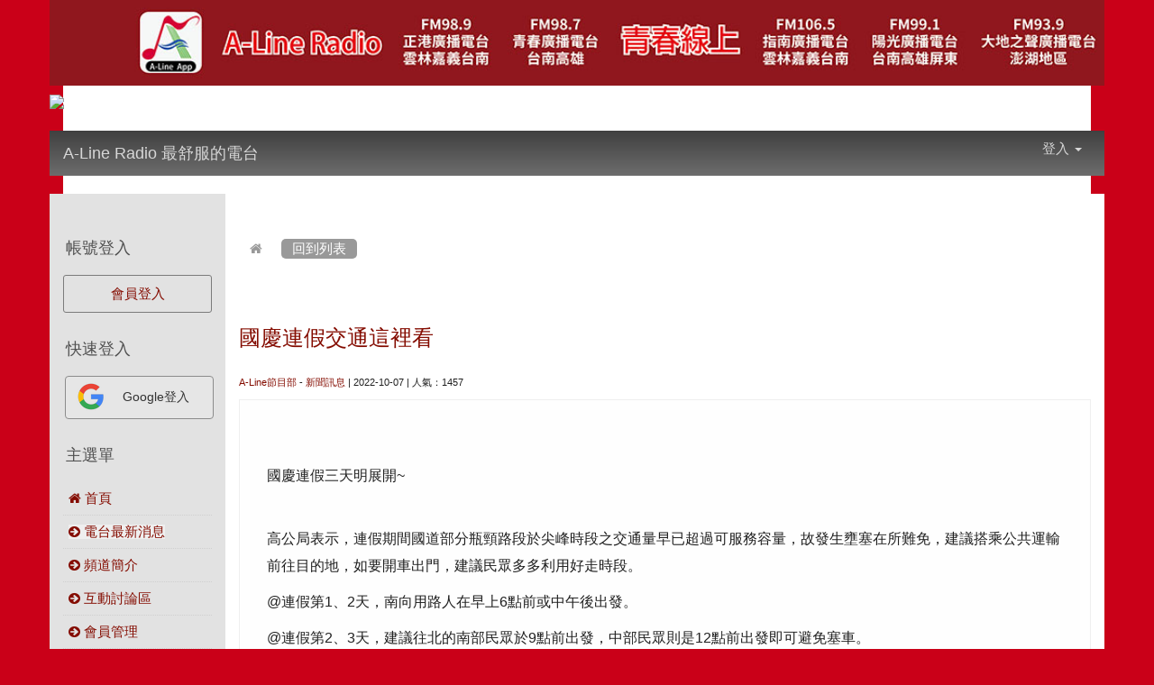

--- FILE ---
content_type: text/html; charset=UTF-8
request_url: https://www.apple-line.com/modules/tadnews/index.php?nsn=3943
body_size: 13036
content:
<!DOCTYPE html>
<html lang="zh-TW">
  <head>
    <!--目前$_SESSION['bootstrap']="3"; -->
    <!--將目前的資料夾名稱，設定為樣板標籤變數 theme_name-->
    
    <!--載入由使用者設定的各項佈景變數-->
    

    <meta charset="UTF-8">
        <meta name="viewport" content="width=device-width, initial-scale=1.0, shrink-to-fit=no">
        <meta http-equiv="X-UA-Compatible" content="ie=edge">

        
        <meta name="robots" content="index,follow">
        <meta name="keywords" content="國慶連假交通這裡看">
        <meta name="description" content="

國慶連假三天明展開~


高公局表示，連假期間國道部分瓶頸路段於尖峰時段之交通量早已超過可服務容量，故發生壅塞在所難免，建議搭乘公共運輸前往目的地，如要開車出門，建議民眾多多利用好走時段。

@連假第1、2天，南向用路人在早上6點前或中午後出發。

@連假第2、3天，建議往北的南部民眾於9點前出發，中部民眾則是12點前出發即可避免塞車。

@國道五號，若必須在第1天上午出發，參考過去往花東民眾都會較早出發的情形，應分流避開壅塞，尤其往宜蘭的用路人，可在8點過後再出發。第2、3天要往北向的用路人，建議早上9點前出門。

@10月8日至10月10日，全線國道每天凌晨0點至5點暫停收費，且收費措施採單一費率，國道三號「新竹系統至燕巢系統」則採單一費率再8折。

@10月9日至10月10日每日下午2點到晚間9點，實施國道5號蘇澳、羅東、宜蘭及頭城交流道北向入口匝道高乘載管制，國道5號北向高乘載結束時間，將視交通狀況機動調整。

高公局提醒大家~~~
務必做好車況檢查及瞭解各項交通疏導措施，並利用「高速公路1968」App掌握即時國道路況，妥善規劃行程及確認行車路線，或利用離峰時段出門及行駛替代道路，以避開壅塞路段。最後，呼籲用路人行車時切勿疲勞駕駛，並不超速、不逼車及不無照駕駛，並預祝大家國慶連假愉快，行車平安。
">
        <meta name="rating" content="general">
        <meta name="author" content="A-Line Radio">
        <meta name="copyright" content="Copyright © 2001-2017">
        <meta name="generator" content="XOOPS">
        <meta property="og:title" content="國慶連假交通這裡看">
        <meta property="og:type" content="website">
        <meta property="og:url" content="https://www.apple-line.com/modules/tadnews/index.php?nsn=3943">
        <meta property="og:site_name" content="A-Line Radio 最舒服的電台">
        <meta property="og:description" content="

國慶連假三天明展開~


高公局表示，連假期間國道部分瓶頸路段於尖峰時段之交通量早已超過可服務容量，故發生壅塞在所難免，建議搭乘公共運輸前往目的地，如要開車出門，建議民眾多多利用好走時段。

@連假第1、2天，南向用路人在早上6點前或中午後出發。

@連假第2、3天，建議往北的南部民眾於9點前出發，中部民眾則是12點前出發即可避免塞車。

@國道五號，若必須在第1天上午出發，參考過去往花東民眾都會較早出發的情形，應分流避開壅塞，尤其往宜蘭的用路人，可在8點過後再出發。第2、3天要往北向的用路人，建議早上9點前出門。

@10月8日至10月10日，全線國道每天凌晨0點至5點暫停收費，且收費措施採單一費率，國道三號「新竹系統至燕巢系統」則採單一費率再8折。

@10月9日至10月10日每日下午2點到晚間9點，實施國道5號蘇澳、羅東、宜蘭及頭城交流道北向入口匝道高乘載管制，國道5號北向高乘載結束時間，將視交通狀況機動調整。

高公局提醒大家~~~
務必做好車況檢查及瞭解各項交通疏導措施，並利用「高速公路1968」App掌握即時國道路況，妥善規劃行程及確認行車路線，或利用離峰時段出門及行駛替代道路，以避開壅塞路段。最後，呼籲用路人行車時切勿疲勞駕駛，並不超速、不逼車及不無照駕駛，並預祝大家國慶連假愉快，行車平安。
">
    <!-- 網站的標題及標語 -->
    <title>A-Line Radio 最舒服的電台 - 國慶連假交通這裡看</title>

    
        <!-- Rss -->
        <link rel="alternate" type="application/rss+xml" title="RSS" href="https://www.apple-line.com/backend.php">
        <!-- icon -->
        <link href="https://www.apple-line.com/favicon.ico" rel="SHORTCUT ICON">
        <!-- Sheet Css -->
        <link rel="stylesheet" type="text/css" media="all" title="Style sheet" href="https://www.apple-line.com/xoops.css">
        <!-- XOOPS theme Sheet Css -->
        <link rel="stylesheet" type="text/css" media="all" title="Style sheet" href="https://www.apple-line.com/themes/school2015/css/xoops.css">
        <!-- Bootstrap3 -->
        <link href="https://www.apple-line.com/modules/tadtools/bootstrap3/css/bootstrap.css" rel="stylesheet" media="all">
        <!-- SmartMenus jQuery Bootstrap Addon CSS -->
        <link href="https://www.apple-line.com/modules/tadtools/smartmenus/addons/bootstrap/jquery.smartmenus.bootstrap.css" media="all" rel="stylesheet">
        <!-- HTML5 shim and Respond.js for IE8 support of HTML5 elements and media queries -->
        <!-- WARNING: Respond.js doesn't work if you view the page via file:// -->
        <!--[if lt IE 9]>
        <script src="https://oss.maxcdn.com/html5shiv/3.7.2/html5shiv.min.js"></script>
        <script src="https://oss.maxcdn.com/respond/1.4.2/respond.min.js"></script>
        <![endif]-->
        <!-- font-awesome -->
        <link href="https://www.apple-line.com/modules/tadtools/css/font-awesome/css/font-awesome.css" rel="stylesheet" media="all">
        <!-- Theme Sheet Css -->
        <link rel="stylesheet" type="text/css" media="all" href="https://www.apple-line.com/themes/school2015/css/style.css">


    <!-- 給模組套用的樣板標籤 -->
    <script src="https://www.apple-line.com/include/xoops.js" type="text/javascript"></script>
<script src="https://www.apple-line.com/browse.php?Frameworks/jquery/jquery.js" type="text/javascript"></script>
<script src="https://www.apple-line.com/modules/tadtools/syntaxhighlighter/scripts/shCore.js" type="text/javascript"></script>
<script src="https://www.apple-line.com/modules/tadtools/syntaxhighlighter/scripts/shAutoloader.js" type="text/javascript"></script>
<script type="text/javascript">
//<![CDATA[

                  function path()
                  {
                    var args = arguments,
                    result = [];
                    for(var i = 0; i < args.length; i++)
                        result.push(args[i].replace('@', 'https://www.apple-line.com/modules/tadtools/syntaxhighlighter/scripts/'));
                    return result
                  };

                  $(document).ready(function(){
                    SyntaxHighlighter.autoloader.apply(null, path(
                    'applescript            @shBrushAppleScript.js',
                    'actionscript3 as3      @shBrushAS3.js',
                    'bash shell             @shBrushBash.js',
                    'coldfusion cf          @shBrushColdFusion.js',
                    'cpp c                  @shBrushCpp.js',
                    'c# c-sharp csharp      @shBrushCSharp.js',
                    'css                    @shBrushCss.js',
                    'delphi pascal          @shBrushDelphi.js',
                    'diff patch pas         @shBrushDiff.js',
                    'erl erlang             @shBrushErlang.js',
                    'groovy                 @shBrushGroovy.js',
                    'java                   @shBrushJava.js',
                    'jfx javafx             @shBrushJavaFX.js',
                    'js jscript javascript  @shBrushJScript.js',
                    'perl pl                @shBrushPerl.js',
                    'php                    @shBrushPhp.js',
                    'text plain             @shBrushPlain.js',
                    'py python              @shBrushPython.js',
                    'ruby rails ror rb      @shBrushRuby.js',
                    'sass scss              @shBrushSass.js',
                    'scala                  @shBrushScala.js',
                    'sql                    @shBrushSql.js',
                    'vb vbnet               @shBrushVb.js',
                    'xml xhtml xslt html    @shBrushXml.js'
                    ));
                    SyntaxHighlighter.defaults['smart-tabs'] = true;
                    SyntaxHighlighter.defaults['tab-size'] = 2;
                    SyntaxHighlighter.defaults['toolbar'] = false;

                    SyntaxHighlighter.all();
                  });

                
//]]></script>
<script src="https://www.apple-line.com/modules/tadtools/prism/prism.js" type="text/javascript"></script>
<script src="https://www.apple-line.com/modules/tadtools/fancyBox/lib/jquery.mousewheel.pack.js" type="text/javascript"></script>
<script src="https://www.apple-line.com/modules/tadtools/fancyBox/source/jquery.fancybox.js" type="text/javascript"></script>
<script type="text/javascript">
//<![CDATA[

              jQuery(document).ready(function(){
                $('.fancybox_nsn').fancybox({
                  fitToView : true,
                  width   : '640',
                  height    : '480',
                  
                  
                  autoSize  : false,
                  closeClick  : false,
                  openEffect  : 'none',
                  closeEffect : 'none'
                  
                  
                });
              });
          
//]]></script>
<script type="text/javascript" src="https://www.apple-line.com/class/textsanitizer/image/image.js"></script>
<script src="https://www.apple-line.com/browse.php?Frameworks/jquery/plugins/jquery.ui.js" type="text/javascript"></script>
<link rel="stylesheet" href="https://www.apple-line.com/language/tchinese_utf8/style.css" type="text/css" />
<link rel="stylesheet" href="https://www.apple-line.com/modules/tadtools/syntaxhighlighter/styles/shCore.css" type="text/css" />
<link rel="stylesheet" href="https://www.apple-line.com/modules/tadtools/syntaxhighlighter/styles/shThemeMonokai.css" type="text/css" />
<link rel="stylesheet" href="https://www.apple-line.com/modules/tadtools/prism/prism.css" type="text/css" />
<link rel="stylesheet" href="https://www.apple-line.com/modules/tadtools/fancyBox/source/jquery.fancybox.css" type="text/css" />
<link rel="stylesheet" href="https://www.apple-line.com/modules/tadtools/jquery/themes/base/jquery.ui.all.css" type="text/css" />



    <!-- 局部套用的樣式，如果有載入完整樣式 theme_css.tpl 那就不需要這一部份 -->
    <!--導覽工具列、區塊標題CSS設定開始 by hc-->
<style type="text/css">
  body{
    color:#202020;
    background-color: #ca0018;
    background-image: url('');
    background-position:  center center;
    background-repeat:  repeat;
    background-attachment:scroll;
    font-size:11pt;
  }

  a{
    color:#840c00;
  }

  a:hover{
    color:#a40019;
  }


    .leftBlock .blockTitle{
    font-size:1.2em;
    color:#505050 ;
    background-color: transparent;        background-repeat: no-repeat;    text-indent: 3px;        border-radius:5px;
    -moz-border-radius:5px;
    -webkit-border-radius:5px;
    -khtml-border-radius:5px;
      }

  .leftBlock a.block_config{
    float:right;
    position:relative;
    z-index: 1;
  }

  
    .leftBlock .blockTitle{
    border:none;height:40px;line-height:40px;margin-bottom:10px;
  }
  
  
  .rightBlock .blockTitle{
    font-size:1.2em;
    color:#505050 ;
    background-color: transparent;        background-repeat: no-repeat;    text-indent: 3px;        border-radius:5px;
    -moz-border-radius:5px;
    -webkit-border-radius:5px;
    -khtml-border-radius:5px;
      }

  .rightBlock a.block_config{
    float:right;
    position:relative;
    z-index: 1;
  }

  
    .rightBlock .blockTitle{
    border:none;height:40px;line-height:40px;margin-bottom:10px;
  }
  
  
  .centerBlock .blockTitle{
    font-size:1.2em;
    color:#505050 ;
    background-color: transparent;        background-repeat: no-repeat;    text-indent: 3px;        border-radius:5px;
    -moz-border-radius:5px;
    -webkit-border-radius:5px;
    -khtml-border-radius:5px;
      }

  .centerBlock a.block_config{
    float:right;
    position:relative;
    z-index: 1;
  }

  
    .centerBlock .blockTitle{
    border:none;height:40px;line-height:40px;margin-bottom:10px;
  }
  
  
  .centerLeftBlock .blockTitle{
    font-size:1.2em;
    color:#505050 ;
    background-color: transparent;        background-repeat: no-repeat;    text-indent: 3px;        border-radius:5px;
    -moz-border-radius:5px;
    -webkit-border-radius:5px;
    -khtml-border-radius:5px;
      }

  .centerLeftBlock a.block_config{
    float:right;
    position:relative;
    z-index: 1;
  }

  
    .centerLeftBlock .blockTitle{
    border:none;height:40px;line-height:40px;margin-bottom:10px;
  }
  
  
  .centerRightBlock .blockTitle{
    font-size:1.2em;
    color:#505050 ;
    background-color: transparent;        background-repeat: no-repeat;    text-indent: 3px;        border-radius:5px;
    -moz-border-radius:5px;
    -webkit-border-radius:5px;
    -khtml-border-radius:5px;
      }

  .centerRightBlock a.block_config{
    float:right;
    position:relative;
    z-index: 1;
  }

  
    .centerRightBlock .blockTitle{
    border:none;height:40px;line-height:40px;margin-bottom:10px;
  }
  
  
  .centerBottomBlock .blockTitle{
    font-size:1.2em;
    color:#505050 ;
    background-color: transparent;        background-repeat: no-repeat;    text-indent: 3px;        border-radius:5px;
    -moz-border-radius:5px;
    -webkit-border-radius:5px;
    -khtml-border-radius:5px;
      }

  .centerBottomBlock a.block_config{
    float:right;
    position:relative;
    z-index: 1;
  }

  
    .centerBottomBlock .blockTitle{
    border:none;height:40px;line-height:40px;margin-bottom:10px;
  }
  
  
  .centerBottomLeftBlock .blockTitle{
    font-size:1.2em;
    color:#505050 ;
    background-color: transparent;        background-repeat: no-repeat;    text-indent: 3px;        border-radius:5px;
    -moz-border-radius:5px;
    -webkit-border-radius:5px;
    -khtml-border-radius:5px;
      }

  .centerBottomLeftBlock a.block_config{
    float:right;
    position:relative;
    z-index: 1;
  }

  
    .centerBottomLeftBlock .blockTitle{
    border:none;height:40px;line-height:40px;margin-bottom:10px;
  }
  
  
  .centerBottomRightBlock .blockTitle{
    font-size:1.2em;
    color:#505050 ;
    background-color: transparent;        background-repeat: no-repeat;    text-indent: 3px;        border-radius:5px;
    -moz-border-radius:5px;
    -webkit-border-radius:5px;
    -khtml-border-radius:5px;
      }

  .centerBottomRightBlock a.block_config{
    float:right;
    position:relative;
    z-index: 1;
  }

  
    .centerBottomRightBlock .blockTitle{
    border:none;height:40px;line-height:40px;margin-bottom:10px;
  }
  
  

  
.navbar-default {
  background-color: #6d6d6d;
  background-image: -moz-linear-gradient(top, #404040, #6d6d6d);
  background-image: -webkit-linear-gradient(top, #404040, #6d6d6d);
  background-image: -o-linear-gradient(top, #404040, #6d6d6d);
  background-image: linear-gradient(to bottom, #404040, #6d6d6d);
  background-image: -webkit-gradient(linear, 0 0, 0 100%, from(#404040), to());
  filter: progid:DXImageTransform.Microsoft.gradient(startColorstr=#404040, endColorstr=#6d6d6d, GradientType=0);
  min-height: inherit;
}

.navbar-default .navbar-nav > li > a {
  color: #d7d7d7;
  padding: 10px 10px;
  font-size: %;
}
.navbar-default .navbar-nav > li > a:focus,
.navbar-default .navbar-nav > li > a:hover {
  color:#ffffff;
}
.navbar-default .navbar-nav > li > a:hover {
  background-color: #e5000c;
}


.navbar-default .navbar-nav li.dropdown.open > .dropdown-toggle,
.navbar-default .navbar-nav li.dropdown.active > .dropdown-toggle,
.navbar-default .navbar-nav li.dropdown.open.active > .dropdown-toggle {
  background-color: #e5000c;
}

.navbar-default .navbar-navbar-btn {
  background-color: #6d6d6d;
  background-image: -moz-linear-gradient(top, #404040, #6d6d6d);
  background-image: -webkit-linear-gradient(top, #404040, #6d6d6d);
  background-image: -o-linear-gradient(top, #404040, #6d6d6d);
  background-image: linear-gradient(to bottom, #404040, #6d6d6d);
  background-image: -webkit-gradient(linear, 0 0, 0 100%, from(#404040), to());
  filter: progid:DXImageTransform.Microsoft.gradient(startColorstr=#404040, endColorstr=#6d6d6d, GradientType=0);

}

.dropdown-menu > li > a{
  font-size: %;
}




      .row-sm-eq {
        display: -webkit-box;
        display: -webkit-flex;
        display: -ms-flexbox;
        display:         flex;
        flex-direction: column;
    }
    @media (min-width:768px) {
        .row-sm-eq {
            flex-direction: row;
        }
    }
  </style>
<!--導覽工具列、區塊標題CSS設定 by hc-->
    <style type="text/css">
      body{
        font-family:"Helvetica Neue",Helvetica,Arial,"微軟正黑體",sans-serif;
      }

      #xoops_theme_left_zone{
              }

      #xoops_theme_right_zone{
              }
    </style>
  <meta charset="utf-8" />
	<script src="https://code.jquery.com/jquery-3.5.1.js"></script>
  <!-- <script src="https://www.apple-line.com/themes/school2015/carousel/owl.carousel.min.js"></script>
  <link href="https://www.apple-line.com/themes/school2015/carousel/owl.carousel.css" rel="stylesheet">
  <link href="https://www.apple-line.com/themes/school2015/carousel/owl.theme.css" rel="stylesheet"> -->
  <script src="https://www.apple-line.com/themes/school2015/owl-carousel/owl.carousel.min.js"></script>
  <link href="https://www.apple-line.com/themes/school2015/owl-carousel/owl.carousel.min.css" rel="stylesheet">
  <link href="https://www.apple-line.com/themes/school2015/owl-carousel/owl.theme.default.css" rel="stylesheet">
    

    <!-- Global site tag (gtag.js) - Google Analytics -->
    <script async src="https://www.googletagmanager.com/gtag/js?id=UA-37377901-1"></script>
    <script>
       window.dataLayer = window.dataLayer || [];
       function gtag(){dataLayer.push(arguments);}
       gtag('js', new Date());
       gtag('config', 'UA-37377901-1');
    </script>
<style>
      @import url(http://fonts.googleapis.com/earlyaccess/cwtexyen.css);
      body{
      margin: 0px 0px 0px 0px;}
      #banner{
        position: relative;
        /*width: 1014;*/
        width: 100%;
        height: auto;
        /*height: 360px;*/
        background-image: url("http://www.apple-line.com/themes/school2015/img/bannerBackground.jpg");
        background-repeat: repeat-x;
        font-family: Microsoft JhengHei,'cwTeXYen', serif;
      }
      #midnav{
        top: 66px;
      }
      #topnav{
      /*position:absolute;
      left:72px;  */
    }
      #member{
        padding:0px;
        overflow:auto;
        position:absolute;
        left:0px;
        top: 74px;
      }
      #member ul{
        display:block;
        padding: 0px;
        margin: 0px;
      }
      #member ul li{
        list-style : none;
        float:left;
      }
      #signin{
        background-image: url("http://www.apple-line.com/themes/school2015/img/menber1.png");
        height: 33px;
        width: 100px;
        display:block;
      }
      #signin:hover{
        background-image: url("http://www.apple-line.com/themes/school2015/img/menber1_hover.png");
        height: 33px;
        width: 100px;
        display:block;
      }
      #regist{
          background-image: url("http://www.apple-line.com/themes/school2015/img/menber2.png");
          height: 33px;
          width: 70px;
          display:block;
        
      }
      #regist:hover{
          background-image: url("http://www.apple-line.com/themes/school2015/img/menber2_hover.png");
          height: 33px;
          width: 70px;
          display:block;
      }
      #menu {
        background-image: url("http://www.apple-line.com/themes/school2015/img/midnavBackground.jpg");
        background-repeat: repeat-x;
        width: 660px;
        height: 33px;
        margin:0px;
        position:absolute;
        left:170px;
        top: 74px;
      }
      #menu ul{
        display:block;
        padding: 0px;
        margin: 0px;
      }
      #menu ul li{
        list-style : none;
        float:left;
        width: 94px;
        padding: 5px 0px 0px 0px;
        text-align: center;
        font-size: 11.5pt;
        font-weight: bolder;;
      }
      #menu ul li a{
        color: #000;
        text-decoration: none;
      }
      #menu ul li a:hover{
        color: #E50011;
        text-decoration: none;
      }
      #menu2{
        position: absolute;
        top:66px;
        left:830px;
      }
      #menu2Btn{
          background-image: url("http://www.apple-line.com/themes/school2015/img/menu2.jpg");
          height: 61px;
          width: 190px;
          display:block;}

      #logo{
        position: absolute;
        top:107px;
        left:48px;
        background-image: url("http://www.apple-line.com/themes/school2015/img/logo.jpg");
        width: 240px;
        height: 225px;
      }
      
      #carousePanel{
        position: absolute;
        top:107px;
        left: 230px;
        display: block;
        width: 750px;
        height: 250px;
        margin:  0px;
        padding: 0px;
        text-align: center;
      }

      .clearfix:before, .clearfix:after {
        content:"";
        display:table;
      }
      .clearfix:after{
        clear:both;
        overflow:hidden;
      }
      .clearfix{
          zoom:1;
      }
    #owl-demo .item img{  
        /*display: block;*/
        height: 100%;
        width:  100%;
    }

    /*.owl-prev{
      position: absolute;
      top: 90px;
      left: 50px;
      width: 35px;
      height: 35px;
      background: url(http://www.apple-line.com/themes/school2015/img/pre.png) no-repeat center center;
      background-size:cover;
      font-size: 0px;
    }
    .owl-next{
      position: absolute;
      top: 90px;
      left: 850px;
      width: 35px;
      height: 35px;
      background: url(http://www.apple-line.com/themes/school2015/img/next.png) no-repeat center center;
      background-size:cover;
      font-size: 0px;
    }*/

    .main-content {
      position: relative;
      width: 100%;
    }
    .main-content .owl-theme .custom-nav {
      position: absolute;
      top: 30%;
      left: 0;
      right: 0;
    }
    .main-content .owl-theme .custom-nav .owl-prev, .main-content .owl-theme .custom-nav .owl-next {
      position: absolute;
      color: inherit;
      background: none;
      border: none;
      z-index: 100;
    }
    .main-content .owl-theme .custom-nav .owl-prev i,
    .main-content .owl-theme .custom-nav .owl-next i {
      font-size: 5rem;
      color: #888888;
    }
    .main-content .owl-theme .custom-nav .owl-prev {
      left: 0;
    }
    .main-content .owl-theme .custom-nav .owl-next {
      left: 96%;
    }

    @media (max-width:1199px) {
      .main-content .owl-theme .custom-nav {
        top: 30%;
      }
      .main-content .owl-theme .custom-nav .owl-prev {
        left: 0;
      }
      .main-content .owl-theme .custom-nav .owl-next {
        left: 94%;
      }
    }
    @media (max-width:991px) {
      .main-content .owl-theme .custom-nav {
        top: -25%;
      }
      .main-content .owl-theme .custom-nav .owl-prev {
        left: 0;
      }
      .main-content .owl-theme .custom-nav .owl-next {
        left: 92%;
      }
    }
    @media (max-width:685px) {
      .owl-theme{
        display: none;
      } 
    }

/*view rwd*/
    @media (max-width:1199px) {
        #logo {
            display: none;
        }
        #carousePanel{
          left: 48px;
        }
        #left-ad{
          display: none;
        }
    }
    @media (max-width:991px) {
        #carousePanel{
          left: 0px;
          width: 550px;
          height: 183px;
        }
        .owl-prev{
          top: 70px;
          left: 50px;
        }
        .owl-next{
          top: 70px;
          left: 650px;
        }
        #center-ad{
          display: none;
        }
        #left-ad{
          display: none;
        }
    }
    @media (max-width:767px) {
      #main-menu-left,
      #main-menu-right{
        background: #fff;
      }
      #main-menu-left a,
      #main-menu-right a{
        color: #000;
      }
    }
    @media (max-width:685px) {
        #logo,
        #carousePanel{
          display: none;
        }
        #mobilemode{
          display: block;
        }
        #center-ad{
          display: none;
        }

        #xoops_theme_left_zone{
          display: none;
        }
    }


    /**prepare**/
    div.loader{
      background:url(http://www.apple-line.com/themes/school2015/img/menber1_hover.png) no-repeat;
      background:url(http://www.apple-line.com/themes/school2015/img/menber2_hover.png) no-repeat;
      margin-left:-10000px;
    }
    </style>

    <script>
      var xhttp = new XMLHttpRequest();
      xhttp.onreadystatechange = function() {
        if (this.readyState == 4 && this.status == 200) {
          var myArr = JSON.parse(this.responseText);
          myFunction(myArr);
        }
      };     
      xhttp.open("GET", "http://www.apple-line.com/themes/school2015/db_ad.php", true);
      xhttp.send();
    </script>
	
  </head>

  <body>
  
    <!-- 頁面容器 -->

        <div class="container" style="margin-top:0px;">
    	

      <div class="row " id="xoops_theme_content" style="width:auto;">
        <!-- logo -->
              </div>


      <div class="row xoops_content_shadow" id="xoops_theme_content" style="width:auto;">
        <div class="col-sm-12">
          <div id="xoops_theme_content_display" style="background-color:#FFFFFF;">
		  
		     
				 
		  
		      

              <!-- 頁首 -->
              <div class="row" id="xoops_theme_header">
			 
				  
			 	  
			                      
				  
				  
				 <!-- 導覽列 -->
                  				  
				   
				  	  				  

          <!-- 輪播圖 -->   	  
				  <table id="___01" width="auto" height="auto" border="0" cellpadding="0" cellspacing="0">
	              <tr>
		             <div id="banner">
                       <div id="topnav"><img src="http://www.apple-line.com/img/topnav.jpg" WIDTH="100%" BORDER="0" ></div>
                         <!-- <div id="midnav">
                            <div id="member">
                            <ul>
                               <li><a href="http://www.apple-line.com/user.php" id="signin"></a></li>
                               <li><a href="http://www.apple-line.com/register.php" id="regist"></a></li>
                            </ul>
                            </div>
                         </div> -->

                   <!--圖片輪播區-->

                <div id="bottomnav" style="width: 100%;">
                       <!-- <div id="logo"></div> -->
                       <!-- <div id="carousePanel"> -->

                    <p id="ttt" style="font-size: 2px;"></p><a href="http://www.apple-line.com/index.php">
                    <img width="22%" src="http://www.apple-line.com/themes/school2015/img/logo1.png" style="display: inline-block;vertical-align: top;"></a>

                  <div class="main-content" style="width: 73%; display: inline-block;">
                      <div id="owl-demo" class="owl-carousel owl-theme">
                        <!-- <div class="item">
                          <a href="https://shopee.tw/gi1hdkwufw"><img src="http://www.apple-line.com/themes/school2015/gellary/APP114063001.png" alt=""></a>
                        </div> -->
                        <div class="item">
                          <a href="https://solink.soundon.fm/a-lineradio"><img src="http://www.apple-line.com/themes/school2015/gellary/APP1140625.png" alt=""></a>
                        </div>
                       <!-- <div class="item">
                          <a href="http://www.apple-line.com/"><img src="http://www.apple-line.com/themes/school2015/gellary/APP1140401.png" alt=""></a>
                        </div> -->
                        <div class="item">
                          <a href="http://www.apple-line.com/"><img src="http://www.apple-line.com/themes/school2015/gellary/APP1130325.png" alt=""></a>
			</div></div>
                          <script>
                            // function myFunction(arr) {
                            //   var owlimg = "";
                            //   var i;
                            //   for(i = 0; i < arr.length; i++) {
                            //     owlimg += '<div class="item"><a href="' + arr[i].href + '">' + 
                            //     '<img src="' + arr[i].src + '">' + 
                            //     '</a></div>';
                            //   }
                            //   document.getElementById("owl-demo").innerHTML = owlimg;
                            // }
                          </script>

                      <div class="owl-theme">
                          <div class="owl-controls">
                              <div class="custom-nav owl-nav"></div>
                          </div>
                      </div>
                       </div>

                      <script>
                      // var xhttp = new XMLHttpRequest();
                      // xhttp.onreadystatechange = function() {
                      //   if (this.readyState == 4 && this.status == 200) {
                      //     var myArr = JSON.parse(this.responseText);
                      //     myFunction(myArr);
                      //   }
                      // };     
                      // xhttp.open("GET", "http://www.apple-line.com/themes/school2015/db_ad.php", true);
                      // xhttp.send();
                      // function myFunction(arr) {
                      //   var owlimg = "";
                      //   var i;
                      //   for(i = 0; i < arr.length; i++) {
                      //     owlimg += '<div class="item"><a href="' + arr[i].href + '">' + 
                      //     '<img src="' + arr[i].src + '">' + 
                      //     '</a></div>';
                      //   }
                      //   document.getElementById("owl-demo").innerHTML = owlimg;
                      // }
                      </script> 
                      <script>
                       $(document).ready(function() {
                       $("#owl-demo").owlCarousel({
                       items: 1,
                       loop: true,
                       margin: 0,
                       dots:false,
                       nav:true,
                       navText: [
                        '<i class="fa fa-angle-left" aria-hidden="true"></i>',
                        '<i class="fa fa-angle-right" aria-hidden="true"></i>'
                        ],
                       navContainer: '.main-content .custom-nav',
                       autoplayHoverPause: false,
                       autoplay:true,
                       autoplayTimeout:5000,
                       smartSpeed: 800

                         });
                       });

                    </script>
                    
                  <!-- </div>   -->
                  <!-- <iframe id="iframe_logo" src="http://www.apple-line.com/themes/school2015/db_ad_iframe.php" width="100%"></iframe>     -->
                  <style>
                    #iframe_logo{
                      /*height: 250px; */
                      border:none;
                    }
                  </style>
                  <script>
                    window.onload = ShowWid;
                    function ShowWid(){
                      var wid = document.body.clientWidth;
                      wid = Math.round(wid);
                      wid = "height: "+wid+"px;";
                      // $('#ttt').html(wid);
                      $('#iframe_logo').style.cssText = "height: 250px;";
                    }
                  </script>

					      </div>
                    <!-- <style>
                      .main-content {
                        position: relative;
                        width: 100%;
                      }
                      .main-content .owl-theme .custom-nav {
                        position: absolute;
                        top: 30%;
                        left: 0;
                        right: 0;
                      }
                      .main-content .owl-theme .custom-nav .owl-prev, .main-content .owl-theme .custom-nav .owl-next {
                        position: absolute;
                        color: inherit;
                        background: none;
                        border: none;
                        z-index: 100;
                      }
                      .main-content .owl-theme .custom-nav .owl-prev i,
                      .main-content .owl-theme .custom-nav .owl-next i {
                        font-size: 5rem;
                        color: #888888;
                      }
                      .main-content .owl-theme .custom-nav .owl-prev {
                        left: 0;
                      }
                      .main-content .owl-theme .custom-nav .owl-next {
                        left: 96%;
                      }

                      @media (max-width:1199px) {
                        .main-content .owl-theme .custom-nav {
                          top: 30%;
                        }
                        .main-content .owl-theme .custom-nav .owl-prev {
                          left: 0;
                        }
                        .main-content .owl-theme .custom-nav .owl-next {
                          left: 94%;
                        }
                      }
                      @media (max-width:991px) {
                        .main-content .owl-theme .custom-nav {
                          top: -25%;
                        }
                        .main-content .owl-theme .custom-nav .owl-prev {
                          left: 0;
                        }
                        .main-content .owl-theme .custom-nav .owl-next {
                          left: 92%;
                        }
                      }
                      @media (max-width:685px) {
                        .owl-theme{
                          display: none;
                        } 
                      }
                    </style> -->
	              </tr>
				  </table>
                                  
				 <!-- 滑動圖 -->
                 <!--    <div class="row">
    <div class="col-sm-12" style="position:relative; ">

    
    
            <link rel='stylesheet' type='text/css' href='https://www.apple-line.com/modules/tadtools/ResponsiveSlides/reset.css' />
            <link rel='stylesheet' type='text/css' href='https://www.apple-line.com/modules/tadtools/ResponsiveSlides/responsiveslides.css' />
            
            <script language='javascript' type='text/javascript' src='https://www.apple-line.com/modules/tadtools/ResponsiveSlides/responsiveslides.js'></script>

            <script type='text/javascript'>
                $(document).ready( function(){
                    jQuery('#cxWZOS').responsiveSlides({
                        auto: true,
                        pager: false,
                        nav: true,
                        speed: 800,
                        pause: true,
                        pauseControls: true,
                        namespace: 'callbacks'
                    });
                });
            </script>
            
        <div class='callbacks'>
            <ul class='rslides' id='cxWZOS' style='margin-top: 0px;'>
                
                    <li>
                        <a href='https://www.apple-line.com' ><img src='https://www.apple-line.com/uploads/tad_themes/school2015/slide/slide_1_1.jpg' alt='slider image 52'></a>
                        <a href='https://www.apple-line.com' >
            <div class='caption'>
              <div style='font-size:1.2em;color:yellow;font-weight:bold;'></div>
              <div style='font-size:1em;'>您可以從佈景管理的後台設定畫面修改這部份內容，除了可以上傳滑動圖片外，也可以自己輸入圖片說明內容。部份佈景都支援HTML語法。</div>
            </div>
            <div class='caption_txt'>
              <div style='font-size:1.2em;color:yellow;font-weight:bold;'></div>
              <div style='font-size:1em;'>您可以從佈景管理的後台設定畫面修改這部份內容，除了可以上傳滑動圖片外，也可以自己輸入圖片說明內容。部份佈景都支援HTML語法。</div>
            </div></a>
                    </li>
                
                    <li>
                        <a href='https://www.apple-line.com' ><img src='https://www.apple-line.com/uploads/tad_themes/school2015/slide/slide_1_2.jpg' alt='slider image 53'></a>
                        <a href='https://www.apple-line.com' >
            <div class='caption'>
              <div style='font-size:1.2em;color:yellow;font-weight:bold;'></div>
              <div style='font-size:1em;'>您可以從佈景管理的後台設定畫面修改這部份內容，除了可以上傳滑動圖片外，也可以自己輸入圖片說明內容。部份佈景都支援HTML語法。</div>
            </div>
            <div class='caption_txt'>
              <div style='font-size:1.2em;color:yellow;font-weight:bold;'></div>
              <div style='font-size:1em;'>您可以從佈景管理的後台設定畫面修改這部份內容，除了可以上傳滑動圖片外，也可以自己輸入圖片說明內容。部份佈景都支援HTML語法。</div>
            </div></a>
                    </li>
                
                    <li>
                        <a href='https://www.apple-line.com' ><img src='https://www.apple-line.com/uploads/tad_themes/school2015/slide/slide_1_3.jpg' alt='slider image 54'></a>
                        <a href='https://www.apple-line.com' >
            <div class='caption'>
              <div style='font-size:1.2em;color:yellow;font-weight:bold;'></div>
              <div style='font-size:1em;'>您可以從佈景管理的後台設定畫面修改這部份內容，除了可以上傳滑動圖片外，也可以自己輸入圖片說明內容。部份佈景都支援HTML語法。</div>
            </div>
            <div class='caption_txt'>
              <div style='font-size:1.2em;color:yellow;font-weight:bold;'></div>
              <div style='font-size:1em;'>您可以從佈景管理的後台設定畫面修改這部份內容，除了可以上傳滑動圖片外，也可以自己輸入圖片說明內容。部份佈景都支援HTML語法。</div>
            </div></a>
                    </li>
                
            </ul>
        </div>
        <div class="clearfix"></div>
            </div>
  </div>
 -->
				  
				  
				  			  
				  
				  
                  <!-- 導覽列 -->
                                      

<link rel="stylesheet" type="text/css" media="all" title="Style sheet" href="https://www.apple-line.com/modules/tadtools/colorbox/colorbox.css" />
<script type="text/javascript" src="https://www.apple-line.com/modules/tadtools/colorbox/jquery.colorbox.js"></script>
<script>
  function tad_themes_popup(URL) {
    $.colorbox({iframe:true, width:"80%", height:"90%",href : URL});
  }
</script>
<style>
  .navbar-default{
    border-color: transparent;
    border:none;
    border-radius:0px;
  }
</style>



  <nav class="navbar navbar-default navbar-static-bottom" role="navigation" style="background-color:#404040;">
    <div class="container-fluid">
      <!-- Brand and toggle get grouped for better mobile display -->
      <div class="navbar-header">
        <button type="button" class="navbar-toggle collapsed" data-toggle="collapse" data-target="#bs-example-navbar-collapse-1">
          <span class="sr-only">Toggle navigation</span>
          <span class="icon-bar"></span>
          <span class="icon-bar"></span>
          <span class="icon-bar"></span>
        </button>
                  <a class="navbar-brand" href="https://www.apple-line.com/index.php" style="color:#d7d7d7">A-Line Radio 最舒服的電台</a>
              </div>

      <!-- Collect the nav links, forms, and other content for toggling -->
      <div class="collapse navbar-collapse" id="bs-example-navbar-collapse-1">
        <a accesskey="U" href="#xoops_theme_nav_key" title="上方導覽工具列" id="xoops_theme_nav_key" style="color: transparent; font-size: 10px;">:::</a>
        <ul class="nav navbar-nav" id="main-menu-left">
                                                </ul>

        <ul class="nav navbar-nav navbar-right" id="main-menu-right">
                  <li id="preview-menu">
            <a class="dropdown-toggle" data-toggle="dropdown" href="index.php">
              登入 <span class="caret"></span>
            </a>
                <ul class="dropdown-menu" role="menu" aria-labelledby="dLabel">

          <li>
        <form action="https://www.apple-line.com/user.php" method="post" class="form-horizontal" role="form">
          <fieldset style="min-width: 200px; margin: 10px;">
            <legend>
              登入
            </legend>
            <div class="form-group">
              <label class="col-sm-4 control-label" for="uname">
                帳號
              </label>
              <div class="col-sm-8">
                <input type="text" name="uname"  id="uname" placeholder="請輸入帳號"  class="form-control" />
              </div>
            </div>

            <div class="form-group">
              <label class="col-sm-4 control-label" for="pass">
                密碼
              </label>
              <div class="col-sm-8">
              <input type="password" name="pass" id="pass" placeholder="請輸入密碼" class="form-control" />
              </div>
            </div>

            <div class="form-group">
              <label class="col-sm-4 control-label">
              </label>
              <div class="col-sm-8">
                <input type="hidden" name="xoops_redirect" value="/modules/tadnews/index.php?nsn=3943" />
                <input type="hidden" name="rememberme" value="On" />
                <input type="hidden" name="op" value="login" />
                <input type="hidden" name="xoops_login" value="1"/>
                <button type="submit" class="btn btn-primary btn-block">登入</button>
              </div>
            </div>

                          <div class="form-group">
                <div class="col-sm-5">
                  <a href="https://www.apple-line.com/register.php" class="btn btn-xs btn-link" style="background: transparent; width: auto; color: #303030; font-size: 12px;">
                    <span class="fa fa-pencil"></span>
                    註冊
                  </a>
                </div>
                <div class="col-sm-7">
                  <a href="https://www.apple-line.com/user.php#lost" class="btn btn-xs btn-link" style="background: transparent; width: auto; color: #303030; font-size: 12px;">
                    <span class="fa fa-search"></span>
                    忘記密碼
                  </a>
                </div>
              </div>
                      </fieldset>
        </form>

      </li>

    
          
                                  <li style="white-space: nowrap">
        
        <a href="https://accounts.google.com/o/oauth2/auth?response_type=code&redirect_uri=https%3A%2F%2Fwww.apple-line.com%2Fmodules%2Ftad_login%2Findex.php&client_id=961688634279-3vcrrlnrqfqoedka57r7joav51us3jfm.apps.googleusercontent.com&scope=https%3A%2F%2Fwww.googleapis.com%2Fauth%2Fuserinfo.profile+https%3A%2F%2Fwww.googleapis.com%2Fauth%2Fuserinfo.email&access_type=offline&approval_prompt=auto" class="btn" >
          <img src="https://www.apple-line.com/modules/tad_login/images/google.png" alt="使用 Google 快速登入" title="使用 Google 快速登入" >
          使用 Google 快速登入        </a>

                
                  </li>
                            

  </ul>
          </li>
                </ul>
      </div>
    </div>
  </nav>


      <script type="text/javascript" src="https://www.apple-line.com/modules/tadtools/jquery.pin/jquery.pin.js"></script>
    <script type="text/javascript">
      $(document).ready(function(){
        $("#navbar-wrapper").pin({
          minWidth: 940
        });
      });
    </script>
                                  </div>

              <!-- 載入布局 -->
              <div id="xoops_theme_content_zone" class="row row-sm-eq" style="background-color:#FFFFFF;">
      
      <div id="xoops_theme_center_zone" class="col-sm-10 col-sm-push-2" style="background-color: #FFFFFF;">
        <a accesskey="C" href="#xoops_theme_center_zone_key" title="中間區域（包含中間區塊及主內容）" id="xoops_theme_center_zone_key" style="color: transparent; font-size: 10px;">:::</a>
<div id="xoops_theme_center" style="">
    <div class="row">
    <div class="col-sm-6"></div>
    <div class="col-sm-6"></div>
  </div>

    <div id="xoops_contents">
    <p>

        <style>
        .toolbar_bootstrap_nav {
          position: relative;
          margin: 20px 0;
        }
        .toolbar_bootstrap_nav ul {
          margin: 0;
          padding: 0;
        }
        .toolbar_bootstrap_nav li {
          margin: 0 5px 10px 0;
          padding: 0;
          list-style: none;
          display: inline-block;
        }
        .toolbar_bootstrap_nav a {
          padding: 3px 12px;
          text-decoration: none;
          color: #999;
          line-height: 100%;
        }
        .toolbar_bootstrap_nav a:hover {
          color: #000;
        }
        .toolbar_bootstrap_nav .current a {
          background: #999;
          color: #fff;
          border-radius: 5px;
        }

        </style>

        <div class='row'>
          <div class='col-sm-12'>
            <nav class='toolbar_bootstrap_nav'>
              <ul>
                <li><a href='index.php' title='回首頁'><i class='fa fa-home'></i></a></li>
                  <li class='current'><a href='https://www.apple-line.com/modules/tadnews/index.php'>回到列表</a></li>
                
              </ul>
            </nav>
          </div>
        </div>
</p>


<script>
        function delete_tad_news_func(nsn){
          var sure = window.confirm('確定要刪除此資料？');
          if (!sure)  return;
          location.href="/modules/tadnews/index.php?op=delete_tad_news&nsn=" + nsn;
        }
        </script>



      
      <div class="row">
        <div class="col-sm-12">
          <div >
            <h2 style="padding:10px 0px;">
              <a href="https://www.apple-line.com/modules/tadnews/index.php?nsn=3943" style="font-size: 24px;  font-weight: normal; line-height: 150%;">
              國慶連假交通這裡看
              </a>
            </h2>
          </div>
        </div>
      </div>


      <div class="row">
        <div class="col-sm-9">
          
          <span style="font-size: 11px;">
            <a href="https://www.apple-line.com/userinfo.php?uid=2">A-Line節目部</a> - <a href="https://www.apple-line.com/modules/tadnews/index.php?ncsn=4">新聞訊息</a> | 2022-10-07 | 人氣：1457

          </span>
        </div>

        <div class="col-sm-3">
          <div class="pull-right"></div>
        </div>
      </div>

      <div class="row">
        <div class="col-sm-12">
          <div style="border:1px solid #efefef; background-color: #fefefe; padding: 30px; margin:10px auto; line-height: 2em; font-weight: normal; ">
            
            <p><img alt="" src="https://www.apple-line.com/uploads/tadnews/image/1111007su.jpg" style="width: 800px; height: 450px;" /></p>

<p><span style="font-size:16px;">國慶連假三天明展開~</span></p>

<p><span style="font-size:16px;"><br />
高公局表示，連假期間國道部分瓶頸路段於尖峰時段之交通量早已超過可服務容量，故發生壅塞在所難免，建議搭乘公共運輸前往目的地，如要開車出門，建議民眾多多利用好走時段。</span></p>

<p><span style="font-size:16px;">@連假第1、2天，南向用路人在早上6點前或中午後出發。</span></p>

<p><span style="font-size:16px;">@連假第2、3天，建議往北的南部民眾於9點前出發，中部民眾則是12點前出發即可避免塞車。</span></p>

<p><span style="font-size:16px;">@國道五號，若必須在第1天上午出發，參考過去往花東民眾都會較早出發的情形，應分流避開壅塞，尤其往宜蘭的用路人，可在8點過後再出發。第2、3天要往北向的用路人，建議早上9點前出門。</span></p>

<p><span style="font-size:16px;">@10月8日至10月10日，全線國道每天凌晨0點至5點暫停收費，且收費措施採單一費率，國道三號「新竹系統至燕巢系統」則採單一費率再8折。</span></p>

<p><span style="font-size:16px;">@10月9日至10月10日每日下午2點到晚間9點，實施國道5號蘇澳、羅東、宜蘭及頭城交流道北向入口匝道高乘載管制，國道5號北向高乘載結束時間，將視交通狀況機動調整。</span></p>

<p><span style="font-size:16px;">高公局提醒大家~~~<br />
務必做好車況檢查及瞭解各項交通疏導措施，並利用「高速公路1968」App掌握即時國道路況，妥善規劃行程及確認行車路線，或利用離峰時段出門及行駛替代道路，以避開壅塞路段。最後，呼籲用路人行車時切勿疲勞駕駛，並不超速、不逼車及不無照駕駛，並預祝大家國慶連假愉快，行車平安。</span></p>



            <div style="clear:both;"></div>
            <div class="text-right">
              
        <div class='btn-group'>
        
        
        </div>
            </div>

          </div>



          

                  </div>
      </div>

<!-- <div class="row">
        <div class="col-sm-6">
                      <a href="https://www.apple-line.com/modules/tadnews/index.php?nsn=3944" class="btn btn-default btn-block"><img src="images/left.png" hspace=2 align="absmiddle" alt="10-10 歡慶國家111歲生日快樂!!..." title="10-10 歡慶國家111歲生日快樂!!...">10-10 歡慶國家111歲生日快樂!!...</a>
                  </div>
        <div class="col-sm-6">
                      <a href="https://www.apple-line.com/modules/tadnews/index.php?nsn=3942" class="btn btn-default btn-block">09-30 【A-Line猜一猜，換誰來主宰】快來猜...<img src="images/right.png" hspace=2 align="absmiddle" alt="09-30 【A-Line猜一猜，換誰來主宰】快來猜..." title="09-30 【A-Line猜一猜，換誰來主宰】快來猜..."></a>
                  </div>
      </div>-->

      
      <div class="row">
        <div class="col-sm-12">
          
        </div>
      </div>

      <div class="row">
        <div class="col-sm-12">
          <div style="text-align: center; padding: 3px; margin: 3px;">
            
            
          </div>

          <div style="margin: 3px; padding: 3px;">
                      </div>
        </div>
      </div>


      <!-- Global site tag (gtag.js) - Google Analytics -->
<script async src="https://www.googletagmanager.com/gtag/js?id=UA-37377901-1"></script>
<script>
  window.dataLayer = window.dataLayer || [];
  function gtag(){dataLayer.push(arguments);}
  gtag('js', new Date());

  gtag('config', 'UA-37377901-1');
</script>


  </div>

  
  <div class="row">
    <div class="col-sm-6"></div>
    <div class="col-sm-6"></div>
  </div>
</div>      </div>

      <div id="xoops_theme_left_zone" class="col-sm-2 col-sm-pull-10" style="background-color:#e2e2e2;">
        <div id="xoops_theme_left" style="background-color:#e2e2e2;">
          <a accesskey="L" href="#xoops_theme_left_zone_key" title="左邊區域（視佈景版型不同可能包含左右兩側之區塊）" id="xoops_theme_left_zone_key" style="color: transparent; font-size: 10px;">:::</a>
                                  <div class="leftBlock">
        
      <h3 class="blockTitle">
      
              帳號登入
          </h3>
	        <div class="blockContent" style="clear:both;">
          <a href='http://www.apple-line.com/modules/profile/user.php'>
<div style='padding:10px;border:solid 1px #7B7B7B;
border-radius:3px;'>
<center>會員登入</center>
</div></a>
        </div>
      </div>
                <div class="leftBlock">
        
      <h3 class="blockTitle">
      
              快速登入
          </h3>
	        <div class="blockContent" style="clear:both;">
              
                    <a href="https://accounts.google.com/o/oauth2/auth?response_type=code&redirect_uri=https%3A%2F%2Fwww.apple-line.com%2Fmodules%2Ftad_login%2Findex.php&client_id=961688634279-3vcrrlnrqfqoedka57r7joav51us3jfm.apps.googleusercontent.com&scope=https%3A%2F%2Fwww.googleapis.com%2Fauth%2Fuserinfo.profile+https%3A%2F%2Fwww.googleapis.com%2Fauth%2Fuserinfo.email&access_type=offline&approval_prompt=auto" style="width: 100%; height: 48px; margin: 4px 2px; vertical-align: middle;" class="btn btn-default btn-block"><img src="https://www.apple-line.com/modules/tad_login/images/google.png" alt="Google登入" title="Google登入" style="float: left; margin-right:4px; white-space: normal;">
        <div style="padding-top:6px;">Google登入</div><div style="clear: both;"></div>        </a>
            

        </div>
      </div>
                <div class="leftBlock">
        
      <h3 class="blockTitle">
      
              主選單
          </h3>
	        <div class="blockContent" style="clear:both;">
              <link rel="stylesheet" type="text/css" media="all" title="Style sheet" href="https://www.apple-line.com/modules/tadtools/css/vertical_menu.css">
<ul class="vertical_menu">
    <li >
        <a href="https://www.apple-line.com/" title="首頁">        
        <i class="fa fa-home" aria-hidden="true"></i>
        首頁
        </a>
    </li>
            <li class="selected">
            <a href="https://www.apple-line.com/modules/tadnews/" title="電台最新消息">
            <i class="fa fa-arrow-circle-right" aria-hidden="true"></i>
            電台最新消息
            </a>
        </li>
                    <li >
            <a href="https://www.apple-line.com/modules/introduction/" title="頻道簡介">
            <i class="fa fa-arrow-circle-right" aria-hidden="true"></i>
            頻道簡介
            </a>
        </li>
                    <li >
            <a href="https://www.apple-line.com/modules/tad_discuss/" title="互動討論區">
            <i class="fa fa-arrow-circle-right" aria-hidden="true"></i>
            互動討論區
            </a>
        </li>
                    <li >
            <a href="https://www.apple-line.com/modules/profile/" title="會員管理">
            <i class="fa fa-arrow-circle-right" aria-hidden="true"></i>
            會員管理
            </a>
        </li>
                    <li >
            <a href="https://www.apple-line.com/modules/tadgallery/" title="電子相簿">
            <i class="fa fa-arrow-circle-right" aria-hidden="true"></i>
            電子相簿
            </a>
        </li>
            </ul>
        </div>
      </div>
                
                  </div>
      </div>
        <div style="clear: both;"></div>
</div>	  

              <!-- 頁尾 -->
                              <style>
                  #xoops_theme_footer a,#xoops_theme_footer a:hover,#xoops_theme_footer a:active ,#xoops_theme_footer a:visited {
                    color:#FFFFFF;
                  }
                </style>
                <div id="xoops_theme_footer" class="row" style="clear:both;margin-bottom:0px;>;background:#6d6d6d ;background-size:cover;background-repeat:repeat;">
                  <div class="col-sm-12" style="padding:5px 50px 5px 50px;color:#FFFFFF;line-height:100%;text-align:center;">
                                        <center><p ><span style="font-size:18px;">A-Line Radio/青春線上 聯播網</span></p>
              台南市臨安路2段53號15樓     聯絡電話：06-2808987 傳真：06-2806780</br>
              </center>
</br>
<a href="http://www.apple-line.com/modules/tadnews/index.php?nsn=2520" target="_blank"> A-Line Radio網站隱私權政策</a> &nbsp;&nbsp;
<a href="http://www.apple-line.com/modules/tadnews/index.php?nsn=2521" target="_blank"> A-Line APP隱私權政策</a>
                  </div>
                </div>
                      </div>
      </div>
    </div>

    <!-- 載入bootstrap -->
    <!--Bootstrap js-->
<script src="https://www.apple-line.com/modules/tadtools/bootstrap3/js/bootstrap.js"></script>

<!-- SmartMenus jQuery plugin -->
<script type="text/javascript" src="https://www.apple-line.com/modules/tadtools/smartmenus/jquery.smartmenus.js"></script>

<!-- SmartMenus jQuery Bootstrap Addon -->
<script type="text/javascript" src="https://www.apple-line.com/modules/tadtools/smartmenus/addons/bootstrap/jquery.smartmenus.bootstrap.js"></script>
    <!-- 載入自訂js -->
    <script type="text/javascript">
  $(document).ready(function(){
    $("select[name='xoops_theme_select']").addClass("form-control");
    $("input[name='query']").addClass("form-control");
    $("input[name='uname']").addClass("form-control");
    $("input[name='pass']").addClass("form-control");


    $('iframe:not([title])').attr('title','iframe content');

    var mobile_device='';


  });
</script>


    

  </body>
</html>

--- FILE ---
content_type: text/css
request_url: https://www.apple-line.com/modules/tadtools/css/vertical_menu.css
body_size: 569
content:
ul.vertical_menu,
ol.vertical_menu {
    position: relative;
    background: transparent;
    width: 100%;
    margin: auto;
    padding: 0;
    list-style: none;
    overflow: hidden;
    z-index: 7;
}

ul.border,
ol.border {
    background: #fff;
    border: 1px solid rgb(210, 213, 214) ;
    border-radius: 5px;
}

ul.num,
ol.num {
    counter-reset: number;
}

ul.num>li a:first-child:before,
ol.num>li a:first-child:before {
    counter-increment: number;
    content: counter(number)". ";
    color: rgb(39, 111, 139);
}

.vertical_menu li {
    width: 100%;
    display: block;
    overflow: hidden;
    position: relative;
    text-decoration: none;
    padding: 8px 6px;
    border-bottom: 1px dotted #cfcfcf;
    -webkit-transition: all 0.2s linear;
    -moz-transition: all 0.2s linear;
    -o-transition: all 0.2s linear;
    transition: all 0.2s linear;
}

.vertical_menu li:hover {
    background: #efefef;
}

.vertical_menu li:hover a {
    /* color: #ea4f35; */
    text-decoration: none;
}

.vertical_menu li:hover i {
    /* color: #ea4f35; */
}

.vertical_menu i {
    -webkit-transition: all 0.2s linear;
    -moz-transition: all 0.2s linear;
    -o-transition: all 0.2s linear;
    transition: all 0.2s linear;
}

.vertical_menu em {
    font-size: 10px;
    background: #ea4f35;
    padding: 3px 5px;
    -webkit-border-radius: 10px;
    -moz-border-radius: 10px;
    border-radius: 10px;
    font-style: normal;
    color: #fff;
    margin-top: 17px;
    margin-right: 15px;
    line-height: 10px;
    height: 10px;
    float: right;
}

.vertical_menu li.selected a {
    background: #efefef;
}
.vertical_menu li:last-child {
    border-bottom: none;
  }